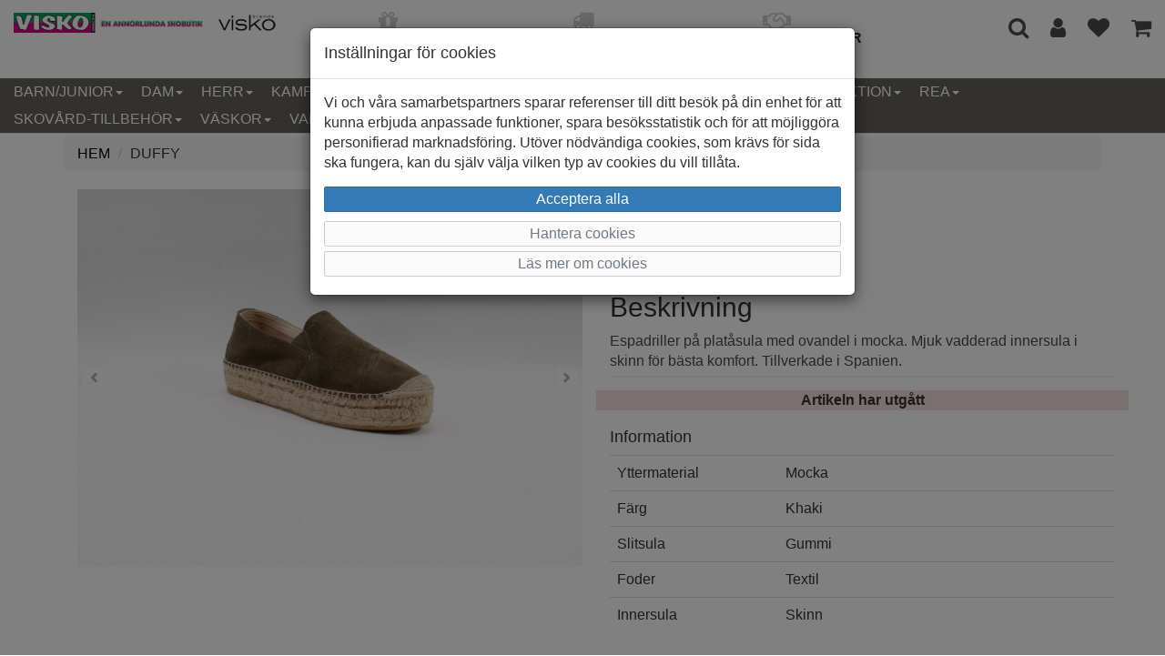

--- FILE ---
content_type: text/html; charset=UTF-8
request_url: https://www.visko.se/dam/damskor/duffy-855/
body_size: 12277
content:
<!DOCTYPE html>
<html lang="sv-se">
<head>
	<meta charset="utf-8">
	<meta http-equiv="X-UA-Compatible" content="IE=edge">
	<meta name="viewport" content="width=device-width, initial-scale=1">
	<meta content="text/html">
	<title>Duffy &nbsp; - Visko</title>
	<link rel="preload" href="/themes/standard/assets/fonts/glyphicons-halflings-regular.woff2" as="font" type="font/woff2" crossorigin>
	<link rel="preload" href="/themes/standard/assets/fonts/fontawesome-webfont.woff2" as="font" type="font/woff2" crossorigin>
	<link media="screen" rel="stylesheet" href="/themes/standard/assets/css/minified.css">
	<link media="screen" rel="stylesheet" href="/themes/standard/assets/css/styles.css?id=30">
	<link media="screen" rel="apple-touch-icon" sizes="180x180" href="/apple-touch-icon.png">
	<link media="screen" rel="icon" type="image/png" sizes="32x32" href="/favicon-32x32.png">
	<link media="screen" rel="icon" type="image/png" sizes="16x16" href="/favicon-16x16.png">
	<link media="screen" rel="manifest" href="/site.webmanifest">
	<link media="screen" rel="mask-icon" href="/safari-pinned-tab.svg" color="#5bbad5">
	<meta name="msapplication-TileColor" content="#da532c">
	<meta name="theme-color" content="#ffffff">
	<link rel="canonical" href="https://www.visko.se/dam/damskor/duffy-855">
<meta name="description" content="Khaki Duffy från Duffy" />
<link rel="stylesheet" href="/themes/standard/assets/css/magicscroll.css"><script src="/themes/standard/assets/js/magicscroll.js"></script><meta property="og:type" content="product" />
<meta property="og:title" content="Duffy" />
<meta property="og:id" content="2311656" />
<meta property="og:product:id" content="2311656" />
<meta property="og:description" content="Espadriller på platåsula med ovandel i mocka. Mjuk vadderad innersula i skinn för bästa komfort. Tillverkade i Spanien." />
<meta property="og:url" content="https://www.visko.se/dam/damskor/duffy-855" />
<meta property="og:image" content="https://www.visko.se/images/duffy-83608.jpg" />
<meta property="og:brand" content="Duffy" />
<meta property="og:price:amount" content="599" />
<meta property="og:price:currency" content="SEK" />
<meta property="og:product:brand" content="Duffy" />
<meta property="og:product:availability" content="out of stock" />
<meta property="og:product:condition" content="new" />
<meta property="og:product:retailer_item_id" content="3701653" />
<meta itemprop="productID" content="2311656" />
<meta name="twitter:card" content="product" />
<meta name="twitter:title" content="Duffy" />
<meta name="twitter:description" content="Espadriller på platåsula med ovandel i mocka. Mjuk vadderad innersula i skinn för bästa komfort. Tillverkade i Spanien." />
<meta name="twitter:image" content="https://www.visko.se/images/duffy-83608.jpg" />
<meta name="twitter:data1" content="599&nbsp;kr" />
<meta name="twitter:label1" content="Pris" />
<script type="application/ld+json">{"@context":"https://schema.org","@type":"Product","@id":"https://www.visko.se/dam/damskor/duffy-855","name":"Duffy","description":"Espadriller p\u00e5 plat\u00e5sula med ovandel i mocka. Mjuk vadderad innersula i skinn f\u00f6r b\u00e4sta komfort. Tillverkade i Spanien.","url":"https://www.visko.se/dam/damskor/duffy-855","image":["https://www.visko.se/images/duffy-83608.jpg","https://www.visko.se/images/duffy-83609.jpg","https://www.visko.se/images/duffy-83610.jpg"],"brand":{"@type":"Brand","name":"Duffy"},"color":"Khaki","offers":{"@type":"Offer","priceCurrency":"SEK","price":"599","availability":"https://schema.org/OutOfStock"}}</script>
<!-- Global site tag (gtag.js) - Google Analytics -->
            <script>
                window.dataLayer = window.dataLayer || [];
                function gtag(){dataLayer.push(arguments);}
                gtag('consent', 'default', {ad_storage: 'denied', analytics_storage: 'denied', ad_personalization: 'denied', ad_user_data: 'denied', wait_for_update: 500});
            </script>
            <script async src="https://www.googletagmanager.com/gtag/js?id=UA-49191191-1"></script>
            <script>
                window.dataLayer = window.dataLayer || [];
                function gtag(){dataLayer.push(arguments);}
                gtag('js', new Date());
                gtag('config', 'UA-49191191-1');
                gtag('config', 'GTM-PBRCL48');
                
                
                gtag('event', 'view_item', {'value': 599,'items': [{'id': '2311656','name': 'Duffy, 2311656','brand': 'Duffy','price': '599','ecomm_prodid': '2311656','google_business_vertical': 'retail'}]});
            </script>
</head>
<body>
<nav class="navbar navbar-default navbar-fixed-top">
    <div id="top-container" class="container-fluid visible-md visible-lg">
		<div class="row">
			<div class="col-md-3 header-logo"><a href="/"><img class="img-responsive" src="/images/logo.png" alt="Visko" width="700" height="53"></a></div>
			<div class="col-md-6">
				<div class="row">
					<div class="col-md-4 terms">
						<div class="row">
							<div class="col-md-12 text-center">
								<div class="row">
									<div class="col-md-12 footer-info-col"><i class="fa fa-gift"></i></div>
								</div>
								<div class="row">
									<div class="col-md-12 footer-info-col"><strong class="text-uppercase footer-info"> Leverans inom 2-5 dagar</strong></div>
								</div>
							</div>
						</div>
					</div>
					<div class="col-md-4 terms">
						<div class="row">
							<div class="col-md-12 text-center">
								<div class="row">
									<div class="col-md-12 footer-info-col"><i class="fa fa-truck"></i></div>
								</div>
								<div class="row">
									<div class="col-md-12 footer-info-col"><strong class="text-uppercase footer-info">Fri frakt vid köp över 799 kr</strong></div>
								</div>
							</div>
						</div>
					</div>
					<div class="col-md-4 terms">
						<div class="row">
							<div class="col-md-12 text-center">
								<div class="row">
									<div class="col-md-12 footer-info-col"><i class="fa fa-handshake-o"></i></div>
								</div>
								<div class="row">
									<div class="col-md-12 footer-info-col"><strong class="text-uppercase footer-info">Öppet köp i 14 dagar</strong></div>
								</div>
							</div>
						</div>
					</div>
				</div>
			</div>
			<div class="col-md-3 text-right">
				<a href="#modal-search" data-toggle="modal" data-target="#modal-search" title="Sök artiklar"><i class="fa fa-search header-icon"></i></a>
								<a href="/mina-sidor/" title="Mina sidor"><i class="fa fa-user header-icon" style="color:#4b4b4b"></i></a>
													<a href="/favoriter/" title="Favoriter"><i class="fa fa-heart header-icon favorites "></i></a>
								<a href="/cart/" title="Gå till kassan"><i class="fa fa-shopping-cart header-icon"></i><span class="badge items_in_cart"></span></a>
			</div>
		</div>
	</div>

	<div id="top-container-sm" class="container-fluid visible-sm visible-xs">
		<div class="row">
			<div id="shipment" class="col-md-12 text-center">FRI FRAKT FRÅN 799:-</div>
		</div>
		<div class="row">
			<div class="col-md-12"><a href="/"><img class="img-responsive center-block" src="/images/logo.png" alt="Shoppa damskor, herrskor och barnskor hos Visko - den annorulnda skobutiken" width="700" height="53"></a></div>
		</div>
	</div>
	
	<div class="container-fluid">
        <div class="navbar-header">
            <button class="navbar-toggle collapsed pull-left" data-toggle="collapse" data-target="#navcol-1">
                <span class="sr-only">Toggle navigation</span>
                <span class="icon-bar"></span>
                <span class="icon-bar"></span>
                <span class="icon-bar"></span>
            </button>
            <div class="navbar-brand visible-xs visible-sm pull-right">
				<a href="#modal-search" data-toggle="modal" data-target="#modal-search" title="Sök artiklar"><i class="fa fa-search header-icon"></i></a>
									<a href="/mina-sidor/" title="Mina sidor"><i class="fa fa-user header-icon" style="color:#4b4b4b"></i></a>
													<a href="/favoriter/" title="Favoriter"><i class="fa fa-heart header-icon favorites "></i></a>
								<a href="/cart/" title="Gå till kassan"><i class="fa fa-shopping-cart header-icon"></i><span class="badge items_in_cart"></span></a>
			</div>
        </div>
        
        <div class="collapse navbar-collapse" id="navcol-1">
            <ul class="nav navbar-nav">
	            <li class="dropdown"><a class="dropdown-link text-uppercase dropdown-toggle" aria-expanded="false" href="/barnjunior/">Barn/Junior<span class="caret"></span></a>
<ul role="menu" class="dropdown-menu">
<li role="presentation" class='hidden-lg hidden-md'><a href="/barnjunior/">Allt inom Barn/Junior</a></li>
<li role="presentation"><a href="/barnjunior/allvader-2/">Allväder</a></li>
<li role="presentation"><a href="/barnjunior/baby/">Baby</a></li>
<li role="presentation"><a href="/barnjunior/ballerina-1/">Ballerina</a></li>
<li role="presentation"><a href="/barnjunior/boots-2/">Boots/Känga/Stövel</a></li>
<li role="presentation"><a href="/barnjunior/finskofest-1/">Finsko/Fest</a></li>
<li role="presentation"><a href="/barnjunior/fotboll/">Fotboll och Indoor</a></li>
<li role="presentation"><a href="/barnjunior/gummistovel-1/">Gummistövel</a></li>
<li role="presentation"><a href="/barnjunior/sandal-2/">Sandal</a></li>
<li role="presentation"><a href="/barnjunior/sportfritidsneakers-2/">Sport/Fritid/Sneakers</a></li>
<li role="presentation"><a href="/barnjunior/textilsko-1/">Textilsko</a></li>
<li role="presentation"><a href="/barnjunior/toffeltratoffel-2/">Toffel/Trätoffel</a></li>
<li role="presentation"><a href="/barnjunior/vattentat-ofodrad/">Vattentät ofodrad</a></li>
<li role="presentation"><a href="/barnjunior/vinterskokangavarmfodrat-2/">Vintersko/Varmfodrat</a></li>
</ul>
</li>
<li class="dropdown"><a class="dropdown-link text-uppercase dropdown-toggle" aria-expanded="false" href="/dam/">Dam<span class="caret"></span></a>
<ul role="menu" class="dropdown-menu">
<li role="presentation" class='hidden-lg hidden-md'><a href="/dam/">Allt inom Dam</a></li>
<li role="presentation"><a href="/dam/allvader/">Allväder</a></li>
<li role="presentation"><a href="/dam/arbetsskor-1/">Arbetsskor</a></li>
<li role="presentation"><a href="/dam/ballerina/">Ballerina</a></li>
<li role="presentation"><a href="/dam/boots/">Boots</a></li>
<li role="presentation"><a href="/dam/broddkangor/">Broddkängor</a></li>
<li role="presentation"><a href="/dam/damskor/">Damskor</a></li>
<li role="presentation"><a href="/dam/finskofest/">Finsko/Fest</a></li>
<li role="presentation"><a href="/dam/fotboll-och-indoor-1/">Fotboll och Indoor</a></li>
<li role="presentation"><a href="/dam/gummistovel/">Gummistövel</a></li>
<li role="presentation"><a href="/dam/kanga/">Känga</a></li>
<li role="presentation"><a href="/dam/pumps/">Pumps</a></li>
<li role="presentation"><a href="/dam/sandal/">Sandal</a></li>
<li role="presentation"><a href="/dam/sportfritidsneakers/">Sport/Fritid/Sneakers</a></li>
<li role="presentation"><a href="/dam/stovel/">Stövel</a></li>
<li role="presentation"><a href="/dam/stovlettskolett/">Stövlett/Skolett</a></li>
<li role="presentation"><a href="/dam/texstilsko/">Texstilsko</a></li>
<li role="presentation"><a href="/dam/toffeltratoffel/">Toffel</a></li>
<li role="presentation"><a href="/dam/kategori-129/">Träskor/Trätoffel</a></li>
<li role="presentation"><a href="/dam/vattentat-ofodrad-1/">Vattentät ofodrad</a></li>
<li role="presentation"><a href="/dam/vinterskokangavarmfodrat/">Vintersko/Känga/Varmfodrat</a></li>
</ul>
</li>
<li class="dropdown"><a class="dropdown-link text-uppercase dropdown-toggle" aria-expanded="false" href="/herr/">Herr<span class="caret"></span></a>
<ul role="menu" class="dropdown-menu">
<li role="presentation" class='hidden-lg hidden-md'><a href="/herr/">Allt inom Herr</a></li>
<li role="presentation"><a href="/herr/allvader-1/">Allväder</a></li>
<li role="presentation"><a href="/herr/arbetsskor/">Arbetsskor</a></li>
<li role="presentation"><a href="/herr/boots-1/">Boots</a></li>
<li role="presentation"><a href="/herr/finsko/">Finsko</a></li>
<li role="presentation"><a href="/herr/fotboll-och-indoor/">Fotboll och Indoor</a></li>
<li role="presentation"><a href="/herr/gummistovel-21/">Gummistövel</a></li>
<li role="presentation"><a href="/herr/herrskor/">Herrskor</a></li>
<li role="presentation"><a href="/herr/kanga-1/">Känga</a></li>
<li role="presentation"><a href="/herr/sandal-1/">Sandal</a></li>
<li role="presentation"><a href="/herr/sportfritidsneakers-1/">Sport/Fritid/Sneakers</a></li>
<li role="presentation"><a href="/herr/textilsko/">Textilsko</a></li>
<li role="presentation"><a href="/herr/toffeltratoffel-1/">Toffel</a></li>
<li role="presentation"><a href="/herr/tratoffel/">Träskor/Trätoffel</a></li>
<li role="presentation"><a href="/herr/vattentat-ofodrad-2/">Vattentät ofodrad</a></li>
<li role="presentation"><a href="/herr/vinterskokangavarmfodrat-1/">Vintersko/känga/Varmfodrat</a></li>
</ul>
</li>
<li class="dropdown"><a class="dropdown-link text-uppercase dropdown-toggle" aria-expanded="false" href="/kampanj-erbjudande/">Kampanj<span class="caret"></span></a>
<ul role="menu" class="dropdown-menu">
<li role="presentation" class='hidden-lg hidden-md'><a href="/kampanj-erbjudande/">Allt inom Kampanj</a></li>
<li role="presentation"><a href="/kampanj-erbjudande/barn-junior/">Barn/Junior</a></li>
<li role="presentation"><a href="/kampanj-erbjudande/dam-1/">Dam</a></li>
<li role="presentation"><a href="/kampanj-erbjudande/herr-1/">Herr</a></li>
<li role="presentation"><a href="/kampanj-erbjudande/klader-1/">Kläder</a></li>
<li role="presentation"><a href="/kampanj-erbjudande/vaskor-1/">Väskor</a></li>
</ul>
</li>
<li class="dropdown"><a class="dropdown-link text-uppercase dropdown-toggle" aria-expanded="false" href="/klader-barn/">Kläder-Barn<span class="caret"></span></a>
<ul role="menu" class="dropdown-menu">
<li role="presentation" class='hidden-lg hidden-md'><a href="/klader-barn/">Allt inom Kläder-Barn</a></li>
<li role="presentation"><a href="/klader-barn/accesoarer/">Accesoarer</a></li>
<li role="presentation"><a href="/klader-barn/flick-badklader/">Flick badkläder</a></li>
<li role="presentation"><a href="/klader-barn/flick-byxor/">Flick byxor</a></li>
<li role="presentation"><a href="/klader-barn/kategori-105/">Flick klänning och kjol</a></li>
<li role="presentation"><a href="/klader-barn/flick-shorts/">Flick shorts</a></li>
<li role="presentation"><a href="/klader-barn/flick-overdel/">Flick överdel</a></li>
<li role="presentation"><a href="/klader-barn/kepsar/">Kepsar</a></li>
<li role="presentation"><a href="/klader-barn/mossor-vantar/">Mössor</a></li>
<li role="presentation"><a href="/klader-barn/pojk-badklader/">Pojk badkläder</a></li>
<li role="presentation"><a href="/klader-barn/pojk-byxor/">Pojk byxor</a></li>
<li role="presentation"><a href="/klader-barn/pojk-shorts/">Pojk shorts</a></li>
<li role="presentation"><a href="/klader-barn/pojk-overdel/">Pojk överdel</a></li>
<li role="presentation"><a href="/klader-barn/strumpor/">Strumpor</a></li>
<li role="presentation"><a href="/klader-barn/ull-och-fleece/">Ull och fleece</a></li>
<li role="presentation"><a href="/klader-barn/vantar/">Vantar</a></li>
<li role="presentation"><a href="/klader-barn/ytterklader/">Ytterkläder</a></li>
</ul>
</li>
<li class="dropdown"><a class="dropdown-link text-uppercase dropdown-toggle" aria-expanded="false" href="/klader/">Kläder-Dam/Herr<span class="caret"></span></a>
<ul role="menu" class="dropdown-menu">
<li role="presentation" class='hidden-lg hidden-md'><a href="/klader/">Allt inom Kläder-Dam/Herr</a></li>
<li role="presentation"><a href="/klader/dam--accessoarer/">Dam - Accessoarer</a></li>
<li role="presentation"><a href="/klader/dam--kepsar/">Dam - Kepsar</a></li>
<li role="presentation"><a href="/klader/dam--klader/">Dam - Kläder</a></li>
<li role="presentation"><a href="/klader/dam--mossor-vantar/">Dam - Mössor</a></li>
<li role="presentation"><a href="/klader/dam--strumpor/">Dam - Strumpor</a></li>
<li role="presentation"><a href="/klader/dam--vantar-handskar/">Dam - Vantar/Handskar</a></li>
<li role="presentation"><a href="/klader/herr--accessoarer/">Herr - Accessoarer</a></li>
<li role="presentation"><a href="/klader/herr--kepsar/">Herr - Kepsar</a></li>
<li role="presentation"><a href="/klader/herr--klader/">Herr - Kläder</a></li>
<li role="presentation"><a href="/klader/herr--mossor-vantar/">Herr - Mössor</a></li>
<li role="presentation"><a href="/klader/herr--strumpor/">Herr - Strumpor</a></li>
<li role="presentation"><a href="/klader/herr--vantar-handskar/">Herr - Vantar/Handskar</a></li>
</ul>
</li>
<li class="dropdown"><a class="dropdown-link text-uppercase dropdown-toggle" aria-expanded="false" href="/kavat-outlet/">Outlet<span class="caret"></span></a>
<ul role="menu" class="dropdown-menu">
<li role="presentation" class='hidden-lg hidden-md'><a href="/kavat-outlet/">Allt inom Outlet</a></li>
<li role="presentation"><a href="/kavat-outlet/bjorn-borg/">Björn Borg</a></li>
<li role="presentation"><a href="/kavat-outlet/barn-2/">Kavat</a></li>
</ul>
</li>
<li class="dropdown"><a class="dropdown-link text-uppercase dropdown-toggle" aria-expanded="false" href="/provkollektion/">Provkollektion<span class="caret"></span></a>
<ul role="menu" class="dropdown-menu">
<li role="presentation" class='hidden-lg hidden-md'><a href="/provkollektion/">Allt inom Provkollektion</a></li>
<li role="presentation"><a href="/provkollektion/dam-4/">Dam</a></li>
</ul>
</li>
<li class="dropdown"><a class="dropdown-link text-uppercase dropdown-toggle" aria-expanded="false" href="/black-friday/">REA<span class="caret"></span></a>
<ul role="menu" class="dropdown-menu">
<li role="presentation" class='hidden-lg hidden-md'><a href="/black-friday/">Allt inom REA</a></li>
<li role="presentation"><a href="/black-friday/barn/">Barn</a></li>
<li role="presentation"><a href="/black-friday/dam-2/">Dam</a></li>
<li role="presentation"><a href="/black-friday/herr-2/">Herr</a></li>
<li role="presentation"><a href="/black-friday/klader-2/">Kläder</a></li>
<li role="presentation"><a href="/black-friday/vaskor-2/">Väskor</a></li>
</ul>
</li>
<li class="dropdown"><a class="dropdown-link text-uppercase dropdown-toggle" aria-expanded="false" href="/skovard-tillbehor/">Skovård-Tillbehör<span class="caret"></span></a>
<ul role="menu" class="dropdown-menu">
<li role="presentation" class='hidden-lg hidden-md'><a href="/skovard-tillbehor/">Allt inom Skovård-Tillbehör</a></li>
<li role="presentation"><a href="/skovard-tillbehor/skosnoren/">Skosnören</a></li>
<li role="presentation"><a href="/skovard-tillbehor/skovard/">Skovård</a></li>
<li role="presentation"><a href="/skovard-tillbehor/sulor-inlagg/">Sulor/inlägg</a></li>
<li role="presentation"><a href="/skovard-tillbehor/tillbehor-1/">Tillbehör</a></li>
</ul>
</li>
<li class="dropdown"><a class="dropdown-link text-uppercase dropdown-toggle" aria-expanded="false" href="/vaskor/">Väskor<span class="caret"></span></a>
<ul role="menu" class="dropdown-menu">
<li role="presentation" class='hidden-lg hidden-md'><a href="/vaskor/">Allt inom Väskor</a></li>
<li role="presentation"><a href="/vaskor/bagar/">Bagar</a></li>
<li role="presentation"><a href="/vaskor/barnvaskor/">Barnväskor</a></li>
<li role="presentation"><a href="/vaskor/damvaskor/">Damväskor</a></li>
<li role="presentation"><a href="/vaskor/datorvaska/">Datorväska</a></li>
<li role="presentation"><a href="/vaskor/magvaskor/">Magväskor</a></li>
<li role="presentation"><a href="/vaskor/necessarer/">Necessärer</a></li>
<li role="presentation"><a href="/vaskor/planbockermobiltillbehor/">Plånböcker/Mobiltillbehör</a></li>
<li role="presentation"><a href="/vaskor/resvaskor/">Resväskor</a></li>
<li role="presentation"><a href="/vaskor/ryggsackskolvaskabagar/">Ryggsäckar/Skolväskor</a></li>
<li role="presentation"><a href="/vaskor/grupp-69/">Skinnplånböcker</a></li>
<li role="presentation"><a href="/vaskor/skinnvaskor/">Skinnväskor</a></li>
<li role="presentation"><a href="/vaskor/tillbehor/">Tillbehör</a></li>
</ul>
</li>
                <li role="presentation"><a class="text-uppercase" href="/trademarks">Varumärken</a></li>
            </ul>
		</div>
    </div>
</nav>

<div role="dialog" tabindex="-1" class="modal fade" id="modal-search">
	<div class="modal-dialog" role="document">
		<div class="modal-content">
			<div class="modal-body">
				<div class="form-group">
					<button type="button" class="close" data-dismiss="modal" aria-label="Close"><span aria-hidden="true">×</span></button>
					<label for="search">Vad letar du efter?</label><input oninput="productSearch(this.value, 0);" type="search" id="search" name="search" placeholder="Ange sökord..." class="form-control" autocomplete="off" />
				</div>
				<div class="container-fluid">
					<div id="productSearchResult"></div>
				</div>
			</div>
		</div>
	</div>
</div>

<script>
  window.onload = function () {
    const searchInput = document.getElementById('search');
    searchInput.addEventListener("keyup", (event) => {
      if(event.key === "Enter") {
        location.href="/?search=" + searchInput.value;
	  }
	});
  }
  
  function productSearchCallback(data, error) {
    let html = "";
	
    if(error === false) {
      data.response.products.forEach(product => {
        html += '<div class="row search-result">';
        html += '<a href="' + product.url + '">';
        html += '<div class="col-xs-4"><img class="img-responsive" src="/images/'+ product.imageFolder +'/thumbs/'+ product.images[0].thumbnail + '" alt="' + product.title + '" /></div>';
        html += '<div class="col-xs-8">';
        html += '<div class="row">';
        html += '<div class="col-md-12 text-right"><strong>' + product.trademark + '</strong></div>';
        html += '</div>';
        html += '<div class="row">';
        html += '<div class="col-md-12 text-right"><span style="text-decoration: line-through;">' + product.normalPrice + '</span> <strong>' + product.price + '</strong></div>';
        html += '</div>';
        html += '</div>';
        html += '</a>';
        html += '</div>';
      });

      let searchPhrase = document.getElementById("search").value;

      if(data.response.moreResults) {
        html += '<div class="row">';
        html += '<div class="col-md-12"><button class="btn btn-primary btn-block" onclick="location.href=\'/?search=' + searchPhrase + '\'">Visa alla sökresultat</button></div>';
        html += '</div>';
      }
    }
    
    document.getElementById('productSearchResult').innerHTML = html;
  }
</script>    <div class="container">
        <div class="row">
            <div class="col-md-12">
                <ol class="breadcrumb">
                    <li><a href="/"><span class="text-uppercase">Hem</span></a></li>
					                    <li><span class="text-uppercase">Duffy</span></li>
                </ol>
            </div>
        </div>
		    </div>
	<div class="container">
    <div class="row">
        <div class="col-md-12">
			                <div class="container">
                    <div class="row">
						<div class="col-md-6">
							<div class="MagicScroll mcs-reflection" data-options="arrows: inside;">
                                <a href="#" data-toggle="modal" data-target="#modalImage"><img src='/images/duffy/duffy-83608.jpg' width='100%' height='100%' alt="Duffy" /></a>
<a href="#" data-toggle="modal" data-target="#modalImage"><img src='/images/duffy/duffy-83609.jpg' width='100%' height='100%' alt="Duffy" /></a>
<a href="#" data-toggle="modal" data-target="#modalImage"><img src='/images/duffy/duffy-83610.jpg' width='100%' height='100%' alt="Duffy" /></a>
							</div>
						</div>
						
                        <div class="col-md-6">
                            <div class="row">
                                <div class="col-md-12">
                                    <h1>Duffy &nbsp;</h1>
                                </div>
                            </div>
                            <div class="row">
                                <div class="col-md-12">
                                    <span class="small text-muted">Varumärke: Duffy</span>
                                </div>
                            </div>
                            <div class="row">
                                <div class="col-md-12">
                                    <span class="small text-muted">Artikelnummer: 2311656</span>
                                </div>
                            </div>
							                                <div class="row">
                                    <div class="col-md-12">
                                        <h2>Beskrivning</h2>
                                        <span class="text-muted">Espadriller på platåsula med ovandel i mocka. Mjuk vadderad innersula i skinn för bästa komfort. Tillverkade i Spanien.</span>
                                        <hr class="singe-hr">
                                    </div>
                                </div>
																<div class="row row-margin-top-bottom">
									<div class="col-md-12 bg-danger text-center">
										<span class="bold">Artikeln har utgått</span>
									</div>
								</div>
								                                <div class="row">
                                    <div class="col-md-12">
                                        <h4>Information </h4>
                                        <div class="table-responsive">
                                            <table class="table">
                                                <tbody>
												                                                    <tr class="table-row-information">
                                                        <td class="col-md-4"><span class="extended-description">Yttermaterial</span></td>
                                                        <td class="col-md-8"><span class="extended-description">Mocka</span></td>
                                                    </tr>
													                                                    <tr class="table-row-information">
                                                        <td class="col-md-4"><span class="extended-description">Färg</span></td>
                                                        <td class="col-md-8"><span class="extended-description">Khaki</span></td>
                                                    </tr>
													                                                    <tr class="table-row-information">
                                                        <td class="col-md-4"><span class="extended-description">Slitsula</span></td>
                                                        <td class="col-md-8"><span class="extended-description">Gummi</span></td>
                                                    </tr>
													                                                    <tr class="table-row-information">
                                                        <td class="col-md-4"><span class="extended-description">Foder</span></td>
                                                        <td class="col-md-8"><span class="extended-description">Textil</span></td>
                                                    </tr>
													                                                    <tr class="table-row-information">
                                                        <td class="col-md-4"><span class="extended-description">Innersula</span></td>
                                                        <td class="col-md-8"><span class="extended-description">Skinn</span></td>
                                                    </tr>
													                                                </tbody>
                                            </table>
                                        </div>
                                    </div>
                                </div>
								                        </div>
                    </div>

                    <div role="dialog" tabindex="-1" class="modal fade" id="modalImage">
                        <div class="modal-dialog modal-lg" role="document">
                            <div class="modal-content">
                                <div class="modal-body">
                                    <div data-ride="carousel" class="carousel slide" data-interval="false" id="carousel-1">
                                        <div role="listbox" class="carousel-inner">
											<div class="item active"><img src="/images/duffy/duffy-83608.jpg" alt="Duffy" class="w-100 center-block" /></div>
<div class="item"><img src="/images/duffy/duffy-83609.jpg" alt="Duffy" class="w-100 center-block" /></div>
<div class="item"><img src="/images/duffy/duffy-83610.jpg" alt="Duffy" class="w-100 center-block" /></div>
                                        </div>
                                        <div>
                                            <a href="#carousel-1" role="button" data-slide="prev" class="left carousel-control" title="Bläddra till föregående produktbild"><i class="glyphicon glyphicon-chevron-left"></i><span class="sr-only">Föregående</span></a>
                                            <a href="#carousel-1" role="button" data-slide="next" class="right carousel-control" title="Bläddra till nästa produktbild"><i class="glyphicon glyphicon-chevron-right"></i><span class="sr-only">Nästa</span></a>
                                        </div>
                                        <ol class="carousel-indicators">
											<li data-target="#carousel-1" data-slide-to="1" class=" active"></li>
<li data-target="#carousel-1" data-slide-to="2" class=""></li>
<li data-target="#carousel-1" data-slide-to="3" class=""></li>
                                        </ol>
                                    </div>
                                </div>
                                <div class="modal-footer">
                                    <button class="btn btn-block btn-success" type="button" data-dismiss="modal">Stäng</button>
                                </div>
                            </div>
                        </div>
                    </div>
                </div>

						<div class="container margin-top-bottom" id="accessoryProducts">
			<div class="row hidden-xs">
				<div class="col-xs-12"></div>
			</div>
			<div class="row">
				<div class="col-xs-12"><div class="MagicScroll" data-options="mode: animation; pagination: true;"><a href='/skovard-tillbehor/skovard/expro-2/'><img src="/images/expro/thumbs/expro-122719-300.jpg" height="200px" alt="Expro">Expro</a><a href='/skovard-tillbehor/skovard/springyard-69/'><img src="/images/springyard/thumbs/springyard-108634-300.jpg" height="200px" alt="Springyard">Springyard</a><a href='/skovard-tillbehor/skovard/springyard-72/'><img src="/images/springyard/thumbs/springyard-108637-300.jpg" height="200px" alt="Springyard">Springyard</a><a href='/skovard-tillbehor/skovard/springyard-53/'><img src="/images/springyard/thumbs/springyard-108618-300.jpg" height="200px" alt="Springyard">Springyard</a><a href='/skovard-tillbehor/skovard/springyard-62/'><img src="/images/springyard/thumbs/springyard-108627-300.jpg" height="200px" alt="Springyard">Springyard</a></div></div>
			</div>
			<div class="row">
				<div class="col-xs-12"><button id="btnAddProductsToCart" class="btn btn-success btn-block" onclick="addExtraProductsToCart()">Lägg alla i varukorgen</button></div>
			</div>
		</div>
			<div class="container">
		<div class="row">
			<div class="col-xs-12">
			</div>
		</div>
	</div>
    <div class="container container-tabs">
        <div>
            <ul class="nav nav-tabs" role="tablist">
				<li class="active" role="presentation"><a href="#tab-stock" role="tab" data-toggle="tab">Lagersaldo</a></li>
            </ul>
			
			            <div class="tab-content">
				<div class="tab-pane active" role="tabpanel" id="tab-stock">
<div class="table-responsive">
	<table class="table table-bordered table-hover table-condensed">
		<thead>
		<tr>
			<th>Butik</th>
					</tr>
		</thead>
		<tbody>
<tr>
<td><a href='#' data-toggle='modal' data-target='#store-modal' onclick='show_store_modal(1)'>Visko</a></td>
</tr>
</tbody>
	</table>
</div></div>
            </div>
        </div>
    </div>
	        </div>
    </div>
</div>
<script>
  	function addonPrice(chk) {
      const priceSpan = document.getElementById("price-span");
      let price = +priceSpan.innerHTML.replace(/;-/g, "");
      let addon = 0;
      let start = chk.value.indexOf("(");
      let checked = false;
      
      if(start > 0) {
        let end = chk.value.indexOf(")");
        addon += +chk.value.slice(start + 1, end).replace(/ kr/g, "");
      }
      
      if(chk.checked) {
        priceSpan.innerHTML = +(price + addon) + ";-";
      } else {
        priceSpan.innerHTML = +(price - addon) + ";-";
	  }
      
      const chks = document.getElementsByClassName("addonchkbox");
      for(let i = 0; i < chks.length; i++) {
        if(chks[i].checked) {
          checked = true;
          break;
		}
	  }
      
      checked ? document.getElementById("shippingInfo").classList.remove("hidden") : document.getElementById("shippingInfo").classList.add("hidden");;
    }
 
	function size_select() {
		let x = document.getElementById("cmbSize").value;

		switch (x) {
			case "":
				document.getElementById("cmdAddToCart").disabled = true;
				document.getElementById("cmdAddToCart").innerText = "Välj storlek först";
				break;

			case "---":
				document.getElementById("cmdAddToCart").disabled = true;
				document.getElementById("cmdAddToCart").innerText = "Slut i webshopen";
				break;

			default:
				document.getElementById("cmdAddToCart").disabled = false;
				document.getElementById("cmdAddToCart").innerText = "Lägg i varukorgen";
				break;
		}
	}
	function notifyGoogle() {
		try {
			gtag('event', 'add_to_cart', {
				'value': 599,
				'items': [
					{
						'id': '2311656',
						'name': 'Duffy',
						'brand': 'Duffy',
						'category': 'Dam',
						'variant': 'sku',
						'price': '599'
					}
				]
			});
		} catch (e) {

		}
	}

	function notifyMatomo(sku) {
        _paq.push(['addEcommerceItem',
					sku,
					"Duffy",
					"Dam",
					599,
					1]);

					_paq.push(['trackEcommerceCartUpdate', 599])
;	}
 
	function set_favorite(sku) {
		let xhttp = new XMLHttpRequest();
		xhttp.onreadystatechange = function () {
			if(this.readyState === 4 && this.status === 200) {
				if(document.getElementById('btn_favorite').innerText === "Spara som favorit") {
					document.getElementById('btn_favorite').innerText = "Ta bort från favoritlistan";
				} else {
					document.getElementById('btn_favorite').innerText = "Spara som favorit";
				}

				if(isNumeric(this.responseText) && this.responseText !== "0") {
					document.getElementById('favorite-heart').style.color = "#e40033";
				} else {
					document.getElementById('favorite-heart').style.color = "#000000";
				}
			}
		};

		xhttp.open("GET", "/favorite/?sku="+sku);
		xhttp.send();
	}
</script><div id="kakor" class="modal fade" role="dialog" tabindex="-1">
	<div class="modal-dialog" role="document">
		<div class="modal-content">
			<div class="modal-header">
				<h4 class="modal-title">Inställningar för cookies</h4>
			</div>
			<div class="modal-body">
				<p>Vi och våra samarbetspartners sparar referenser till ditt besök på din enhet för att kunna erbjuda anpassade funktioner, spara besöksstatistik och för att möjliggöra personifierad marknadsföring. Utöver nödvändiga cookies, som krävs för sida ska fungera, kan du själv välja vilken typ av cookies du vill tillåta.</p>
				<div class="row">
					<div class="col-md-12"><button id="btnAcceptAllCookies" class="btn btn-primary btn-block" type="button" data-dismiss="modal">Acceptera alla</button></div>
				</div>
				<div>
					<a class="btn btn-link btn-block" data-toggle="collapse" aria-expanded="true" aria-controls="collapse-cookies" href="#collapse-cookies" role="button">Hantera cookies</a>
					<div id="collapse-cookies" class="collapse">
						<div class="row">
							<div class="col-md-12">
								<button id="btnAcceptEssentialCookies" class="btn btn-default btn-block" type="button" data-dismiss="modal">Acceptera valda cookies</button>
								<div class="checkbox"><label><input id="chkEssential" type="checkbox" checked disabled /><strong>Nödvändiga funktioner</strong></label></div>
								<div class="checkbox"><label><input id="chkStats" type="checkbox" checked /><strong>Besöksstatistik</strong></label></div>
								<div class="checkbox"><label><input id="chkMarketing" type="checkbox" checked /><strong>Marknadsföring</strong></label></div>
							</div>
						</div>
					</div>
				</div>
				<div>
					<a class="btn btn-link btn-block" data-toggle="collapse" aria-expanded="true" aria-controls="collapse-cookies-desc" href="#collapse-cookies-desc" role="button">Läs mer om cookies</a>
					<div id="collapse-cookies-desc" class="collapse">
						<div class="row">
							<div class="col-md-12">
                                <div class="row"><div class="col-xs-12"><h3>Besöksstatistik</h3></div></div><div class="row"><div class="col-xs-5"><strong>Namn</strong></div><div class="col-xs-7"><strong>Beskrivning</strong></div></div><div class="row" style="margin-bottom: 20px"><div class="col-xs-5"><strong>Google Analytics</strong></div><div class="col-xs-7"><span>Google Analytics används för att särskilja enskilda besökare, spåra besökarens interaktion på webbplatsen och för att samla in data om sidvisningar och sessionslängd. Denna data kan hjälpa oss att förstå besökarens engagemang och beteende, för att på så sätt bättre kunna optimera webbplatsen.</span></div></div><div class="row" style="margin-bottom: 20px"><div class="col-xs-5"><strong>Matomo</strong></div><div class="col-xs-7"><span>Matomo används för att särskilja enskilda besökare, spåra besökarens interaktion på webbplatsen och för att samla in data om sidvisningar och sessionslängd. Denna data kan hjälpa oss att förstå besökarens engagemang och beteende, för att på så sätt bättre kunna optimera webbplatsen.</span></div></div><div class="row"><div class="col-xs-12"><h3>Marknadsföring</h3></div></div><div class="row"><div class="col-xs-5"><strong>Namn</strong></div><div class="col-xs-7"><strong>Beskrivning</strong></div></div><div class="row" style="margin-bottom: 20px"><div class="col-xs-5"><strong>Facebook</strong></div><div class="col-xs-7"><span>Facebook Pixeln används för att spåra och mäta utfallet för Facebook annonskampanjer. Facebook samlar in information om vilka sidor användaren besöker och kan på så sätt optimera annonser och målgrupper. Cookien innehåller inga personuppgifter.</span></div></div><div class="row" style="margin-bottom: 20px"><div class="col-xs-5"><strong>Google AdSense</strong></div><div class="col-xs-7"><span>Google AdSense används för att koppla samman avslutade köp med annonsering i Googles annonsnätverk.</span></div></div>							</div>
						</div>
					</div>
				</div>
			</div>
		</div>
	</div>
</div>
<div class="footer-dark">
	<footer>
		<div class="container">
            <div class="row">
                                    <div class="col-md-4 col-sm-4 item">
                        <h2>Tjänster </h2>
                        <ul>
                            <li class="padding-2"><a href="/allmanna_villkor/">Allmänna villkor</a></li>
                            <li class="padding-2"><a href="/kop_villkor/">Köpvillkor </a></li>
                            <li class="padding-2"><a href="/leveranser/">Leveranser </a></li>
                            <li class="padding-2"><a href="/byten_returer/">Byten &amp; returer</a></li>
							                        </ul>
                    </div>
					                    <div class="col-md-4 col-sm-4 item">
                        <h2>Allmänt </h2>
                        <ul>
                            <li class="padding-2"><a href="/faq/">Vanliga frågor</a></li>
                            <li class="padding-2"><a href="/om_oss/">Om oss</a></li>
                            <li class="padding-2"><a href="/kontakt/">Kontakta oss</a></li>
                            <li class="padding-2"><a href="/butiker/">Öppettider</a></li>
							<li class="padding-2"><a href="/butiker/">Våra butiker</a></li>
                                                    </ul>
                    </div>
					                    <address>
						<div class="col-md-4 col-sm-4 item">
							<h2>Visko</h2>
							<ul>
								<li class="padding-2">Maskingatan 2</li>
								<li class="padding-2">511 62 SKENE</li>
								<li class="padding-2">Telefon: <a href='tel:0320-32290'>0320-32290</a></li>
								<li class="padding-2">Organisationsnr: 556087-5493</li>
															</ul>
						</div>
					</address>
                                </div>
			<div class="row">
				<div class="col-md-12 text-center">
					<a href="https://www.facebook.com/Visko-166887396689918/" target="_blank" rel="noreferrer" title="Här hittar du oss på Facebook"><i class="fa fa-facebook-official social"></i></a><a href="https://www.instagram.com/viskobrands/" target="_blank" rel="noreferrer" title="Här hittar du oss på Instagram"><i class="fa fa-instagram social"></i></a>				</div>
			</div>
						<div class="row">
				<div class="col-md-12 text-center">
					<a id="btnCookieOptions" class="btn btn-default" role="button" data-toggle="modal" data-target="#kakor">Ändra inställingar för cookies</a>
				</div>
			</div>
						<div class="row">
				<div class="col-md-12 copyright">© Visko 2026 i samarbete med <a class="flexicon-link" href="https://flexicon.se" title="Kassasystem med integrerad webbshop från Flexicon">Flexicon</a></div>
			</div>
					</div>
	</footer>
</div>
<script src="/themes/standard/assets/js/jquery.min.js"></script>
<script src="/themes/standard/assets/bootstrap/js/bootstrap.min.js"></script>
<script src="/themes/standard/assets/js/bs-animation.js"></script>
<script>
  	let searchTimer;
  
	function ShowImage(image) {
		document.getElementById('imgMain').src = image.replace('/images', '');
	}

	if(window.innerWidth < 992){
	    if(document.getElementById("collapse-filter") !== null){
            document.getElementById("collapse-filter").classList.remove("in");
        }
		const dropdowns = document.getElementsByClassName("dropdown-link");
	    for(let i = 0; i < dropdowns.length; i++){
	        dropdowns[i].setAttribute("data-toggle", "dropdown");
	        dropdowns[i].classList.remove("dropdown-toggle");
        }
    } else {
        if(document.getElementById("collapse-filter") !== null) {
            document.getElementById("collapse-filter").classList.add("in");
        }
        if(document.getElementById("collapse-categories") !== null) {
            document.getElementById("collapse-categories").classList.add("in");
        }
    }

	function isNumeric(n) {
		return !isNaN(parseFloat(n)) && isFinite(n);
	}

		function favorite(sku) {
		const xhttp = new XMLHttpRequest();
        xhttp.onreadystatechange = function () {
            if(this.readyState === 4 && this.status === 200) {
				for(let i = 0; i < document.getElementsByClassName("favorites").length; i++) {
					if(this.responseText === "0"){
						document.getElementsByClassName("favorites").item(i).classList.remove("icon-colored");
					} else {
                      document.getElementsByClassName("favorites").item(i).classList.add("icon-colored");
					}
				}
                for(let i = 0; i < document.getElementsByClassName("nr_of_favorites").length; i++) {
                    if(this.responseText === "0"){
                        document.getElementsByClassName("nr_of_favorites").item(i).innerHTML = "";
                    } else {
						document.getElementsByClassName("nr_of_favorites").item(i).innerHTML = this.responseText;
                    }
                }

				const btn_favorite = document.getElementById("btn_favorite");
                if(btn_favorite !== undefined && btn_favorite !== null) {
                    if(btn_favorite.innerHTML === "Spara som favorit") {
                        btn_favorite.innerHTML = "Ta bort från favoritlistan";
					} else {
                        btn_favorite.innerHTML = "Spara som favorit";
                    }
				}

                if(document.getElementById('favorite-'+sku) !== undefined && document.getElementById('favorite-'+sku) !== null) {
                    if (document.getElementById('favorite-' + sku).className === "glyphicon glyphicon-heart-empty pull-right favorite-icon") {
                        document.getElementById('favorite-' + sku).className = "glyphicon glyphicon-heart pull-right favorite-icon";
                      	notifyAddToFavorite(sku);
                    } else {
                        document.getElementById('favorite-' + sku).className = "glyphicon glyphicon-heart-empty pull-right favorite-icon";
                    }
                }
            }
        };

        xhttp.open("GET", "/favorite/?sku="+sku);
        xhttp.send();
    }
	    const notifyAddToFavorite = (sku) => {
      try {
                _paq.push(["trackEvent", "eCommerce", "Favoritmarkerad", sku, 0]);
      } catch (e){}
    };

    function readMore(id) {
        const dots = document.getElementById("dots_" + id);
        const moreText = document.getElementById("more_" + id);
        const btnText = document.getElementById("btnReadMore_" + id);

		if (dots.style.display === "none") {
			dots.style.display = "inline";
			btnText.innerHTML = "Visa mer";
			moreText.style.display = "none";
		} else {
			dots.style.display = "none";
			btnText.innerHTML = "Visa mindre";
			moreText.style.display = "inline";
		}
	}
	
	if(document.getElementById("filter-button") !== null)
    {
        document.getElementById("filter-button").addEventListener("click", function () {
          	const filterButton = document.getElementById("filter-button");
            if(filterButton.innerText === "Visa filter") {
                filterButton.innerText = "Dölj filter";
            } else {
                filterButton.innerText = "Visa filter";
            }
        });
    }

    function doSearch(frm, column) {
      	let checked = false;
      	const checkboxes = document.getElementsByClassName("checkbox-" + column);
        for(let i = 0; i < checkboxes.length; i++) {
            if(checkboxes[i].checked) {
                checked = true;
                break;
            }
        }

		const columns = document.getElementById('sr').value.replace(column + "-", "");
        if(checked) {
            document.getElementById('sr').value = columns + column + "-";
        } else {
            document.getElementById('sr').value = columns;
        }

        frm.form.submit();
    }
	
    function doSelectSearch(frm, column) {
		const selects = document.getElementsByClassName("select-" + column);
        for(let i = 0; i < selects.length; i++) {
            if(selects[i].selected) {
            	if(selects[i].value === '') {
            		window.location = '/dam/damskor/';
				}
                document.getElementById('size-' + selects[i].value).checked = true;
                break;
            }
        }
		
		document.getElementById('frmSidebar').submit();
    }
	
	function onOrderLimit() {
		const limit = document.querySelectorAll("input[name=limit]:checked")[0].value;
		const order = document.getElementById('cmbOrder').value;
		let url = updateQueryStringParameter(window.location.href, "limit", limit);
		url = updateQueryStringParameter(url, "order", order);
		window.location = url;
	}

	function updateQueryStringParameter(uri, key, value) {
		const re = new RegExp("([?&])" + key + "=.*?(&|$)", "i");
		const separator = uri.indexOf('?') !== -1 ? "&" : "?";
		if (uri.match(re)) {
			return uri.replace(re, '$1' + key + "=" + value + '$2');
		} else {
			return uri + separator + key + "=" + value;
		}
	}
	
	function productSearch(search) {
	  	if(search.length < 3) {
          productSearchCallback([], true);
	  	  return;
        }
	  
	  	clearTimeout(searchTimer);
      	searchTimer = setTimeout(apiGet, 300, "/api/v1/search/?search=" + search, productSearchCallback);
    }
  
  const cookieConsent={essential:!1,stats:!1,marketing:!1},btnAll=document.getElementById("btnAcceptAllCookies"),btnEssential=document.getElementById("btnAcceptEssentialCookies"),chkStats=document.getElementById("chkStats"),chkMarketing=document.getElementById("chkMarketing"),saveCookieConsent=()=>{cookieConsent.essential=!0,cookieConsent.stats=chkStats.checked,cookieConsent.marketing=chkMarketing.checked;const e=[0,0,0];e[0]=1,e[1]=cookieConsent.stats?1:0,e[2]=cookieConsent.marketing?1:0;let t="";for(let n of e)t+=n;updateGoogleConsentModeV2("_fxcc="+t),setUserConsent(t)},setUserConsent=e=>{apiGet("/api/v1/consent/set?consent="+e,(()=>{}))},updateGoogleConsentModeV2=e=>{try{"_fxcc=111"===e&&gtag("consent","update",{ad_storage:"granted",analytics_storage:"granted",ad_personalization:"granted",ad_user_data:"granted"}),"_fxcc=110"===e&&gtag("consent","update",{ad_storage:"denied",analytics_storage:"granted",ad_personalization:"denied",ad_user_data:"denied"})}catch(e){}};btnAll.addEventListener("click",(()=>{chkStats.checked=!0,chkMarketing.checked=!0,saveCookieConsent()})),btnEssential.addEventListener("click",(()=>{saveCookieConsent()})),document.getElementById("btnCookieOptions").addEventListener("click",(()=>{const e=decodeURIComponent(document.cookie).split(";");for(let t=0;t<e.length;t++){const n=e[t].trim();if(0===n.indexOf("_fxcc")){const e=n.split("=")[1];cookieConsent.essential="1"===e.substring(0,1),cookieConsent.stats="1"===e.substring(1,2),cookieConsent.marketing="1"===e.substring(2,3),chkStats.checked=cookieConsent.stats,chkMarketing.checked=cookieConsent.marketing}}})),window.onload=()=>{const e=document.cookie.split(";");for(let t=0;t<e.length;t++){const n=e[t].trim();if(n.startsWith("_fxcc="))return void updateGoogleConsentModeV2(n)}document.getElementById("btnCookieOptions").click()};</script>

<script>
  function size_select() {
    let x = document.getElementById("cmbSize").value;

    switch (x) {
      case "":
        document.getElementById("cmdAddToCart").disabled = true;
        document.getElementById("cmdAddToCart").innerText = "Välj storlek först";
        break;

      case "---":
        document.getElementById("cmdAddToCart").disabled = true;
        document.getElementById("cmdAddToCart").innerText = "Slut i webshopen";
        break;

      default:
        document.getElementById("cmdAddToCart").disabled = false;
        document.getElementById("cmdAddToCart").innerText = "Lägg i varukorgen";
        break;
    }
  }

  function notifyGoogle() {
    try {
      gtag('event', 'add_to_cart', {
        'value': 599,
        'items': [
          {
            'id': '2311656',
            'name': 'Duffy',
            'brand': 'Duffy',
            'category': 'Dam',
            'variant': 'sku',
            'price': '599'
          }
        ]
      });
    } catch (e) {

    }
  }

  function notifyMatomo(sku) {
      _paq.push(['addEcommerceItem',
					sku,
					"Duffy",
					"Dam",
					599,
					1]);

					_paq.push(['trackEcommerceCartUpdate', 599])
;  }

  function add_to_cart() {
    const size = document.getElementById("cmbSize");
    const sku = size[size.selectedIndex].value;
    const selectedSize = size.options[size.selectedIndex].text.toLowerCase() === "os" ? "One Size" : size.options[size.selectedIndex].text;
    const xhttp = new XMLHttpRequest();
    let msg = "";
    let addon = 0;
    
    if(document.getElementById("msg") !== null) {
      msg = document.getElementById("msg").value;
    }

    Array.prototype.slice.call(document.getElementsByClassName("addonchkbox")).map(chk => {
      let id = chk.id.split("-").at(-1);
      if(chk.checked) {
        msg += chk.value + ": " + document.getElementById("txt-" + id).value + "<br>";
        let start = chk.value.indexOf("(");
        if(start > 0) {
         let end = chk.value.indexOf(")");
         addon += +chk.value.slice(start + 1, end).replace(/ kr/g, "");
		}
      }
    });
	
    xhttp.onreadystatechange = function () {
      if(this.readyState === 4 && (this.status === 200 || this.status === 201)) {
        for(let i = 0; i < document.getElementsByClassName("items_in_cart").length; i++) {
          document.getElementsByClassName("items_in_cart").item(i).innerHTML = this.responseText;
          if(this.status === 201){
            document.getElementById("cmbSize")[document.getElementById("cmbSize").selectedIndex].disabled = true;
            document.getElementById("cmdAddToCart").disabled = true;
            document.getElementById("cmdAddToCart").innerText = "Slut i webshopen";
          }
        }

        notifyGoogle(sku);
        notifyMatomo(sku);
        document.getElementById("cart-item-added-alert").innerHTML = '<span class="bg-success visible-xs-block visible-sm-block visible-md-block visible-lg-block">En storlek ' + selectedSize + ' har lagts i kundvagnen</span>';
        
        const elAccessoryProducts = document.getElementById('accessoryProducts');
        if(elAccessoryProducts !== null && elAccessoryProducts !== undefined) {
          elAccessoryProducts.scrollIntoView({behavior: "smooth", block: "end", inline: "nearest"});
		}
      } else if(this.readyState === 4) {
        alert(this.responseText)
      }
    };

    xhttp.open("GET", "/add_to_cart/?sku=" + sku + "&msg=" + msg + "&addon=" + addon);
    xhttp.send();
  }

  function show_store_modal(id) {
    let xhttp = new XMLHttpRequest();
    xhttp.onreadystatechange = function () {
      if(this.readyState === 4 && (this.status === 200)) {
        let json = JSON.parse(this.responseText);
        document.getElementById('modal-store-name').innerHTML = json.store_name;
        document.getElementById('modal-store-address').innerHTML = json.address;
        document.getElementById('modal-store-postcode-city').innerHTML = json.postcode + " " + json.city;
        document.getElementById('modal-store-phone').innerHTML = "Telefon: " + json.phone;
        document.getElementById('modal-store-mon').innerHTML = "Måndag: " + json.open_mon;
        document.getElementById('modal-store-tue').innerHTML = "Tisdag: " + json.open_tue;
        document.getElementById('modal-store-wed').innerHTML = "Onsdag: " + json.open_wed;
        document.getElementById('modal-store-thu').innerHTML = "Torsdag: " + json.open_thu;
        document.getElementById('modal-store-fri').innerHTML = "Fredag: " + json.open_fri;
        document.getElementById('modal-store-sat').innerHTML = "Lördag: " + json.open_sat;
        document.getElementById('modal-store-sun').innerHTML = "Söndag: " + json.open_sun;

        if(json.store_exception_times.length > 0){
          let exception_html = "<h4>Avvikande priser</h4>";
          for(let i = 0; i < json.store_exception_times.length; i++){
            exception_html += json.store_exception_times[i].date + " " +
              json.store_exception_times[i].description + " " +
              json.store_exception_times[i].open;
          }
          document.getElementById("modal-store-exception-times").innerHTML = exception_html;
        } else {
          document.getElementById("modal-store-exception-times").innerHTML = "";
        }
      }
    };

    xhttp.open("GET", "/get_store/?id=" + id);
    xhttp.send();
  }
  
  function addExtraProductsToCart() {
    apiGet("/api/v1/products/sku/?sku=2311656", (data, error) => {
      if(error) return;
      const badges = document.getElementsByClassName('items_in_cart');
      const btnAddProductsToCart = document.getElementById('btnAddProductsToCart');
      let itemsInCart = 0;
	  
      const products = data.response.relatedProducts.filter(p => p.isOneSize && p.typeCode === 5);
      products.map(p => {
        return p.sku = p.sizes[0];
	  });
      
      apiPost("/api/v1/order/add-to-cart/", products, (data, error) => {
        if(error) return;

        itemsInCart = data.response.countItemsInCart;
        for(let i = 0; i < badges.length; i++) {
          badges[i].innerText = itemsInCart;
        }
	  });
	  
      btnAddProductsToCart.classList.add('disabled');
      btnAddProductsToCart.classList.remove('btn-success');
      btnAddProductsToCart.classList.add('btn-default');
      btnAddProductsToCart.innerText = "Artiklarna lades i kundvagnen"
    });
  }
  
  const getPriceHistory = (sku) => {
    const row = document.getElementById("priceHistoryRow");
    const col = document.getElementById("priceHistoryCol");
    const btn = document.getElementById("btnPriceHistory");
    
    apiGet("/api/v1/prices?sku=" + sku, (data) => {
      row.classList.remove("hidden");
      if(data.status === 200) {
        btn.disabled = true;
        col.innerText = data.response["lowestPrice"];
	  } else {
        col.innerText = data.error;
	  }
	});
  }
</script><script>const xhttp = new XMLHttpRequest();

function apiPost(endpoint, object, callback) {
	apiExecute(callback);
	xhttp.open('POST', endpoint);
	xhttp.setRequestHeader("Content-Type", "application/json;");
	xhttp.send(JSON.stringify(object));
}

function apiPut(endpoint, object, callback) {
	apiExecute(callback);
	xhttp.open('PUT', endpoint);
	xhttp.setRequestHeader("Content-Type", "application/json;");
	xhttp.send(JSON.stringify(object));
}

function apiGet(endpoint, callback) {
	apiExecute(callback);
	xhttp.open('GET', endpoint);
	xhttp.send();
}

function apiDelete(endpoint, object, callback) {
	apiExecute(callback);
	xhttp.open('DELETE', endpoint);
	xhttp.setRequestHeader("Content-Type", "application/json;");
	xhttp.send(JSON.stringify(object));
}

function apiExecute(callback) {
	xhttp.onreadystatechange = function() {
		if (xhttp.readyState === XMLHttpRequest.DONE  && (xhttp.status === 200 || xhttp.status === 201)) {
			callback(JSON.parse(xhttp.responseText), false);
		} else if(xhttp.readyState === XMLHttpRequest.DONE && xhttp.status === 400) {
			callback(JSON.parse(xhttp.responseText), true);
		}
	};
}</script></body></html>